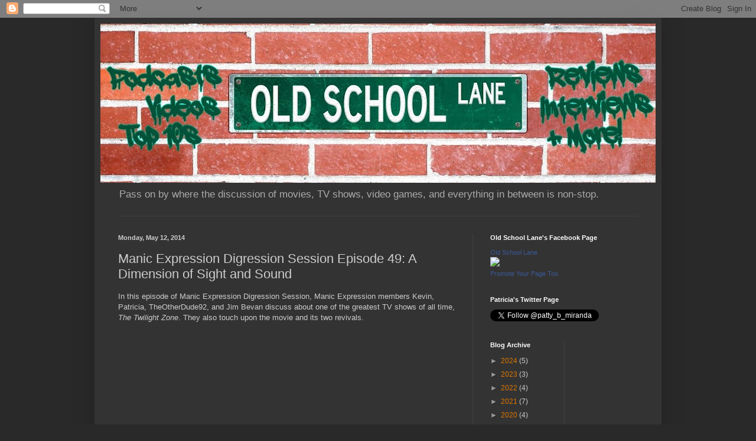

--- FILE ---
content_type: text/html; charset=utf-8
request_url: https://www.google.com/recaptcha/api2/aframe
body_size: 265
content:
<!DOCTYPE HTML><html><head><meta http-equiv="content-type" content="text/html; charset=UTF-8"></head><body><script nonce="EgMO7rtx-9X70snAoHTv-g">/** Anti-fraud and anti-abuse applications only. See google.com/recaptcha */ try{var clients={'sodar':'https://pagead2.googlesyndication.com/pagead/sodar?'};window.addEventListener("message",function(a){try{if(a.source===window.parent){var b=JSON.parse(a.data);var c=clients[b['id']];if(c){var d=document.createElement('img');d.src=c+b['params']+'&rc='+(localStorage.getItem("rc::a")?sessionStorage.getItem("rc::b"):"");window.document.body.appendChild(d);sessionStorage.setItem("rc::e",parseInt(sessionStorage.getItem("rc::e")||0)+1);localStorage.setItem("rc::h",'1768878301392');}}}catch(b){}});window.parent.postMessage("_grecaptcha_ready", "*");}catch(b){}</script></body></html>